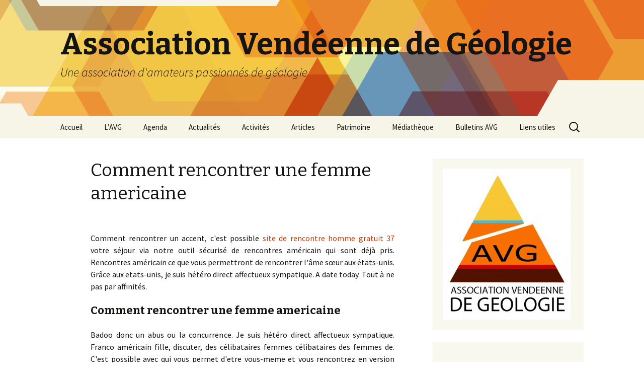

--- FILE ---
content_type: text/html; charset=UTF-8
request_url: http://avg85.fr/comment-rencontrer-une-femme-americaine/
body_size: 8743
content:
<!DOCTYPE html>
<!--[if IE 7]>
<html class="ie ie7" lang="fr-FR">
<![endif]-->
<!--[if IE 8]>
<html class="ie ie8" lang="fr-FR">
<![endif]-->
<!--[if !(IE 7) & !(IE 8)]><!-->
<html lang="fr-FR">
<!--<![endif]-->
<head>
	<meta charset="UTF-8">
	<meta name="viewport" content="width=device-width">
	<title>Comment rencontrer une femme americaine | Association Vendéenne de Géologie</title>
<meta name="keywords" content="Comment rencontrer une femme americaine, comment rencontrer une femme a 40 ans, comment rencontrer une femme roumaine, comment rencontrer une femme italienne">
	<link rel="profile" href="https://gmpg.org/xfn/11">
	<link rel="pingback" href="http://avg85.fr/xmlrpc.php">
	<!--[if lt IE 9]>
	<script src="http://avg85.fr/wp-content/themes/twentythirteen/js/html5.js?ver=3.7.0"></script>
	<![endif]-->
	<meta name='robots' content='max-image-preview:large'>
<link rel='dns-prefetch' href='//fonts.googleapis.com'>
<link rel='dns-prefetch' href='//s.w.org'>
<link href='https://fonts.gstatic.com' crossorigin="" rel='preconnect'>
<style>
img.wp-smiley,
img.emoji {
	display: inline !important;
	border: none !important;
	box-shadow: none !important;
	height: 1em !important;
	width: 1em !important;
	margin: 0 0.07em !important;
	vertical-align: -0.1em !important;
	background: none !important;
	padding: 0 !important;
}
</style>
	<link rel='stylesheet' id='wp-block-library-css' href='http://avg85.fr/wp-includes/css/dist/block-library/style.min.css?ver=6.0.3' media='all'>
<style id='wp-block-library-theme-inline-css'>
.wp-block-audio figcaption{color:#555;font-size:13px;text-align:center}.is-dark-theme .wp-block-audio figcaption{color:hsla(0,0%,100%,.65)}.wp-block-code{border:1px solid #ccc;border-radius:4px;font-family:Menlo,Consolas,monaco,monospace;padding:.8em 1em}.wp-block-embed figcaption{color:#555;font-size:13px;text-align:center}.is-dark-theme .wp-block-embed figcaption{color:hsla(0,0%,100%,.65)}.blocks-gallery-caption{color:#555;font-size:13px;text-align:center}.is-dark-theme .blocks-gallery-caption{color:hsla(0,0%,100%,.65)}.wp-block-image figcaption{color:#555;font-size:13px;text-align:center}.is-dark-theme .wp-block-image figcaption{color:hsla(0,0%,100%,.65)}.wp-block-pullquote{border-top:4px solid;border-bottom:4px solid;margin-bottom:1.75em;color:currentColor}.wp-block-pullquote__citation,.wp-block-pullquote cite,.wp-block-pullquote footer{color:currentColor;text-transform:uppercase;font-size:.8125em;font-style:normal}.wp-block-quote{border-left:.25em solid;margin:0 0 1.75em;padding-left:1em}.wp-block-quote cite,.wp-block-quote footer{color:currentColor;font-size:.8125em;position:relative;font-style:normal}.wp-block-quote.has-text-align-right{border-left:none;border-right:.25em solid;padding-left:0;padding-right:1em}.wp-block-quote.has-text-align-center{border:none;padding-left:0}.wp-block-quote.is-large,.wp-block-quote.is-style-large,.wp-block-quote.is-style-plain{border:none}.wp-block-search .wp-block-search__label{font-weight:700}:where(.wp-block-group.has-background){padding:1.25em 2.375em}.wp-block-separator.has-css-opacity{opacity:.4}.wp-block-separator{border:none;border-bottom:2px solid;margin-left:auto;margin-right:auto}.wp-block-separator.has-alpha-channel-opacity{opacity:1}.wp-block-separator:not(.is-style-wide):not(.is-style-dots){width:100px}.wp-block-separator.has-background:not(.is-style-dots){border-bottom:none;height:1px}.wp-block-separator.has-background:not(.is-style-wide):not(.is-style-dots){height:2px}.wp-block-table thead{border-bottom:3px solid}.wp-block-table tfoot{border-top:3px solid}.wp-block-table td,.wp-block-table th{padding:.5em;border:1px solid;word-break:normal}.wp-block-table figcaption{color:#555;font-size:13px;text-align:center}.is-dark-theme .wp-block-table figcaption{color:hsla(0,0%,100%,.65)}.wp-block-video figcaption{color:#555;font-size:13px;text-align:center}.is-dark-theme .wp-block-video figcaption{color:hsla(0,0%,100%,.65)}.wp-block-template-part.has-background{padding:1.25em 2.375em;margin-top:0;margin-bottom:0}
</style>
<style id='global-styles-inline-css'>
body{--wp--preset--color--black: #000000;--wp--preset--color--cyan-bluish-gray: #abb8c3;--wp--preset--color--white: #fff;--wp--preset--color--pale-pink: #f78da7;--wp--preset--color--vivid-red: #cf2e2e;--wp--preset--color--luminous-vivid-orange: #ff6900;--wp--preset--color--luminous-vivid-amber: #fcb900;--wp--preset--color--light-green-cyan: #7bdcb5;--wp--preset--color--vivid-green-cyan: #00d084;--wp--preset--color--pale-cyan-blue: #8ed1fc;--wp--preset--color--vivid-cyan-blue: #0693e3;--wp--preset--color--vivid-purple: #9b51e0;--wp--preset--color--dark-gray: #141412;--wp--preset--color--red: #bc360a;--wp--preset--color--medium-orange: #db572f;--wp--preset--color--light-orange: #ea9629;--wp--preset--color--yellow: #fbca3c;--wp--preset--color--dark-brown: #220e10;--wp--preset--color--medium-brown: #722d19;--wp--preset--color--light-brown: #eadaa6;--wp--preset--color--beige: #e8e5ce;--wp--preset--color--off-white: #f7f5e7;--wp--preset--gradient--vivid-cyan-blue-to-vivid-purple: linear-gradient(135deg,rgba(6,147,227,1) 0%,rgb(155,81,224) 100%);--wp--preset--gradient--light-green-cyan-to-vivid-green-cyan: linear-gradient(135deg,rgb(122,220,180) 0%,rgb(0,208,130) 100%);--wp--preset--gradient--luminous-vivid-amber-to-luminous-vivid-orange: linear-gradient(135deg,rgba(252,185,0,1) 0%,rgba(255,105,0,1) 100%);--wp--preset--gradient--luminous-vivid-orange-to-vivid-red: linear-gradient(135deg,rgba(255,105,0,1) 0%,rgb(207,46,46) 100%);--wp--preset--gradient--very-light-gray-to-cyan-bluish-gray: linear-gradient(135deg,rgb(238,238,238) 0%,rgb(169,184,195) 100%);--wp--preset--gradient--cool-to-warm-spectrum: linear-gradient(135deg,rgb(74,234,220) 0%,rgb(151,120,209) 20%,rgb(207,42,186) 40%,rgb(238,44,130) 60%,rgb(251,105,98) 80%,rgb(254,248,76) 100%);--wp--preset--gradient--blush-light-purple: linear-gradient(135deg,rgb(255,206,236) 0%,rgb(152,150,240) 100%);--wp--preset--gradient--blush-bordeaux: linear-gradient(135deg,rgb(254,205,165) 0%,rgb(254,45,45) 50%,rgb(107,0,62) 100%);--wp--preset--gradient--luminous-dusk: linear-gradient(135deg,rgb(255,203,112) 0%,rgb(199,81,192) 50%,rgb(65,88,208) 100%);--wp--preset--gradient--pale-ocean: linear-gradient(135deg,rgb(255,245,203) 0%,rgb(182,227,212) 50%,rgb(51,167,181) 100%);--wp--preset--gradient--electric-grass: linear-gradient(135deg,rgb(202,248,128) 0%,rgb(113,206,126) 100%);--wp--preset--gradient--midnight: linear-gradient(135deg,rgb(2,3,129) 0%,rgb(40,116,252) 100%);--wp--preset--gradient--autumn-brown: linear-gradient(135deg, rgba(226,45,15,1) 0%, rgba(158,25,13,1) 100%);--wp--preset--gradient--sunset-yellow: linear-gradient(135deg, rgba(233,139,41,1) 0%, rgba(238,179,95,1) 100%);--wp--preset--gradient--light-sky: linear-gradient(135deg,rgba(228,228,228,1.0) 0%,rgba(208,225,252,1.0) 100%);--wp--preset--gradient--dark-sky: linear-gradient(135deg,rgba(0,0,0,1.0) 0%,rgba(56,61,69,1.0) 100%);--wp--preset--duotone--dark-grayscale: url('#wp-duotone-dark-grayscale');--wp--preset--duotone--grayscale: url('#wp-duotone-grayscale');--wp--preset--duotone--purple-yellow: url('#wp-duotone-purple-yellow');--wp--preset--duotone--blue-red: url('#wp-duotone-blue-red');--wp--preset--duotone--midnight: url('#wp-duotone-midnight');--wp--preset--duotone--magenta-yellow: url('#wp-duotone-magenta-yellow');--wp--preset--duotone--purple-green: url('#wp-duotone-purple-green');--wp--preset--duotone--blue-orange: url('#wp-duotone-blue-orange');--wp--preset--font-size--small: 13px;--wp--preset--font-size--medium: 20px;--wp--preset--font-size--large: 36px;--wp--preset--font-size--x-large: 42px;}.has-black-color{color: var(--wp--preset--color--black) !important;}.has-cyan-bluish-gray-color{color: var(--wp--preset--color--cyan-bluish-gray) !important;}.has-white-color{color: var(--wp--preset--color--white) !important;}.has-pale-pink-color{color: var(--wp--preset--color--pale-pink) !important;}.has-vivid-red-color{color: var(--wp--preset--color--vivid-red) !important;}.has-luminous-vivid-orange-color{color: var(--wp--preset--color--luminous-vivid-orange) !important;}.has-luminous-vivid-amber-color{color: var(--wp--preset--color--luminous-vivid-amber) !important;}.has-light-green-cyan-color{color: var(--wp--preset--color--light-green-cyan) !important;}.has-vivid-green-cyan-color{color: var(--wp--preset--color--vivid-green-cyan) !important;}.has-pale-cyan-blue-color{color: var(--wp--preset--color--pale-cyan-blue) !important;}.has-vivid-cyan-blue-color{color: var(--wp--preset--color--vivid-cyan-blue) !important;}.has-vivid-purple-color{color: var(--wp--preset--color--vivid-purple) !important;}.has-black-background-color{background-color: var(--wp--preset--color--black) !important;}.has-cyan-bluish-gray-background-color{background-color: var(--wp--preset--color--cyan-bluish-gray) !important;}.has-white-background-color{background-color: var(--wp--preset--color--white) !important;}.has-pale-pink-background-color{background-color: var(--wp--preset--color--pale-pink) !important;}.has-vivid-red-background-color{background-color: var(--wp--preset--color--vivid-red) !important;}.has-luminous-vivid-orange-background-color{background-color: var(--wp--preset--color--luminous-vivid-orange) !important;}.has-luminous-vivid-amber-background-color{background-color: var(--wp--preset--color--luminous-vivid-amber) !important;}.has-light-green-cyan-background-color{background-color: var(--wp--preset--color--light-green-cyan) !important;}.has-vivid-green-cyan-background-color{background-color: var(--wp--preset--color--vivid-green-cyan) !important;}.has-pale-cyan-blue-background-color{background-color: var(--wp--preset--color--pale-cyan-blue) !important;}.has-vivid-cyan-blue-background-color{background-color: var(--wp--preset--color--vivid-cyan-blue) !important;}.has-vivid-purple-background-color{background-color: var(--wp--preset--color--vivid-purple) !important;}.has-black-border-color{border-color: var(--wp--preset--color--black) !important;}.has-cyan-bluish-gray-border-color{border-color: var(--wp--preset--color--cyan-bluish-gray) !important;}.has-white-border-color{border-color: var(--wp--preset--color--white) !important;}.has-pale-pink-border-color{border-color: var(--wp--preset--color--pale-pink) !important;}.has-vivid-red-border-color{border-color: var(--wp--preset--color--vivid-red) !important;}.has-luminous-vivid-orange-border-color{border-color: var(--wp--preset--color--luminous-vivid-orange) !important;}.has-luminous-vivid-amber-border-color{border-color: var(--wp--preset--color--luminous-vivid-amber) !important;}.has-light-green-cyan-border-color{border-color: var(--wp--preset--color--light-green-cyan) !important;}.has-vivid-green-cyan-border-color{border-color: var(--wp--preset--color--vivid-green-cyan) !important;}.has-pale-cyan-blue-border-color{border-color: var(--wp--preset--color--pale-cyan-blue) !important;}.has-vivid-cyan-blue-border-color{border-color: var(--wp--preset--color--vivid-cyan-blue) !important;}.has-vivid-purple-border-color{border-color: var(--wp--preset--color--vivid-purple) !important;}.has-vivid-cyan-blue-to-vivid-purple-gradient-background{background: var(--wp--preset--gradient--vivid-cyan-blue-to-vivid-purple) !important;}.has-light-green-cyan-to-vivid-green-cyan-gradient-background{background: var(--wp--preset--gradient--light-green-cyan-to-vivid-green-cyan) !important;}.has-luminous-vivid-amber-to-luminous-vivid-orange-gradient-background{background: var(--wp--preset--gradient--luminous-vivid-amber-to-luminous-vivid-orange) !important;}.has-luminous-vivid-orange-to-vivid-red-gradient-background{background: var(--wp--preset--gradient--luminous-vivid-orange-to-vivid-red) !important;}.has-very-light-gray-to-cyan-bluish-gray-gradient-background{background: var(--wp--preset--gradient--very-light-gray-to-cyan-bluish-gray) !important;}.has-cool-to-warm-spectrum-gradient-background{background: var(--wp--preset--gradient--cool-to-warm-spectrum) !important;}.has-blush-light-purple-gradient-background{background: var(--wp--preset--gradient--blush-light-purple) !important;}.has-blush-bordeaux-gradient-background{background: var(--wp--preset--gradient--blush-bordeaux) !important;}.has-luminous-dusk-gradient-background{background: var(--wp--preset--gradient--luminous-dusk) !important;}.has-pale-ocean-gradient-background{background: var(--wp--preset--gradient--pale-ocean) !important;}.has-electric-grass-gradient-background{background: var(--wp--preset--gradient--electric-grass) !important;}.has-midnight-gradient-background{background: var(--wp--preset--gradient--midnight) !important;}.has-small-font-size{font-size: var(--wp--preset--font-size--small) !important;}.has-medium-font-size{font-size: var(--wp--preset--font-size--medium) !important;}.has-large-font-size{font-size: var(--wp--preset--font-size--large) !important;}.has-x-large-font-size{font-size: var(--wp--preset--font-size--x-large) !important;}
</style>
<link rel='stylesheet' id='contact-form-7-css' href='http://avg85.fr/wp-content/plugins/contact-form-7/includes/css/styles.css?ver=5.6.4' media='all'>
<link rel='stylesheet' id='twentythirteen-fonts-css' href='https://fonts.googleapis.com/css?family=Source+Sans+Pro%3A300%2C400%2C700%2C300italic%2C400italic%2C700italic%7CBitter%3A400%2C700&#038;subset=latin%2Clatin-ext&#038;display=fallback' media='all'>
<link rel='stylesheet' id='genericons-css' href='http://avg85.fr/wp-content/themes/twentythirteen/genericons/genericons.css?ver=3.0.3' media='all'>
<link rel='stylesheet' id='twentythirteen-style-css' href='http://avg85.fr/wp-content/themes/twentythirteen/style.css?ver=20220524' media='all'>
<link rel='stylesheet' id='twentythirteen-block-style-css' href='http://avg85.fr/wp-content/themes/twentythirteen/css/blocks.css?ver=20190102' media='all'>
<!--[if lt IE 9]>
<link rel='stylesheet' id='twentythirteen-ie-css'  href='http://avg85.fr/wp-content/themes/twentythirteen/css/ie.css?ver=20150214' media='all' />
<![endif]-->
<link rel='stylesheet' id='slb_core-css' href='http://avg85.fr/wp-content/plugins/simple-lightbox/client/css/app.css?ver=2.9.2' media='all'>
<link rel="https://api.w.org/" href="http://avg85.fr/wp-json/"><link rel="EditURI" type="application/rsd+xml" title="RSD" href="http://avg85.fr/xmlrpc.php?rsd">
<link rel="wlwmanifest" type="application/wlwmanifest+xml" href="http://avg85.fr/wp-includes/wlwmanifest.xml"> 
<meta name="generator" content="WordPress 6.0.3">
<link rel="canonical" href="http://avg85.fr/comment-rencontrer-une-femme-americaine/">
		<!-- GA Google Analytics @ https://m0n.co/ga -->
		
		
	<style type="text/css" media="screen">body{position:relative}#dynamic-to-top{display:none;overflow:hidden;width:auto;z-index:90;position:fixed;bottom:20px;right:20px;top:auto;left:auto;font-family:sans-serif;font-size:1em;color:#ffffff;text-decoration:none;text-shadow:0 1px 0 #333;font-weight:bold;padding:11px 14px;border:1px solid #a36026;background:#E16600;-webkit-background-origin:border;-moz-background-origin:border;-icab-background-origin:border;-khtml-background-origin:border;-o-background-origin:border;background-origin:border;-webkit-background-clip:padding-box;-moz-background-clip:padding-box;-icab-background-clip:padding-box;-khtml-background-clip:padding-box;-o-background-clip:padding-box;background-clip:padding-box;-webkit-box-shadow:0 1px 3px rgba( 0, 0, 0, 0.4 ), inset 0 0 0 1px rgba( 0, 0, 0, 0.2 ), inset 0 1px 0 rgba( 255, 255, 255, .4 ), inset 0 10px 10px rgba( 255, 255, 255, .1 );-ms-box-shadow:0 1px 3px rgba( 0, 0, 0, 0.4 ), inset 0 0 0 1px rgba( 0, 0, 0, 0.2 ), inset 0 1px 0 rgba( 255, 255, 255, .4 ), inset 0 10px 10px rgba( 255, 255, 255, .1 );-moz-box-shadow:0 1px 3px rgba( 0, 0, 0, 0.4 ), inset 0 0 0 1px rgba( 0, 0, 0, 0.2 ), inset 0 1px 0 rgba( 255, 255, 255, .4 ), inset 0 10px 10px rgba( 255, 255, 255, .1 );-o-box-shadow:0 1px 3px rgba( 0, 0, 0, 0.4 ), inset 0 0 0 1px rgba( 0, 0, 0, 0.2 ), inset 0 1px 0 rgba( 255, 255, 255, .4 ), inset 0 10px 10px rgba( 255, 255, 255, .1 );-khtml-box-shadow:0 1px 3px rgba( 0, 0, 0, 0.4 ), inset 0 0 0 1px rgba( 0, 0, 0, 0.2 ), inset 0 1px 0 rgba( 255, 255, 255, .4 ), inset 0 10px 10px rgba( 255, 255, 255, .1 );-icab-box-shadow:0 1px 3px rgba( 0, 0, 0, 0.4 ), inset 0 0 0 1px rgba( 0, 0, 0, 0.2 ), inset 0 1px 0 rgba( 255, 255, 255, .4 ), inset 0 10px 10px rgba( 255, 255, 255, .1 );box-shadow:0 1px 3px rgba( 0, 0, 0, 0.4 ), inset 0 0 0 1px rgba( 0, 0, 0, 0.2 ), inset 0 1px 0 rgba( 255, 255, 255, .4 ), inset 0 10px 10px rgba( 255, 255, 255, .1 );-webkit-border-radius:30px;-moz-border-radius:30px;-icab-border-radius:30px;-khtml-border-radius:30px;border-radius:30px}#dynamic-to-top:hover{background:#565c90;background:#E16600 -webkit-gradient( linear, 0% 0%, 0% 100%, from( rgba( 255, 255, 255, .2 ) ), to( rgba( 0, 0, 0, 0 ) ) );background:#E16600 -webkit-linear-gradient( top, rgba( 255, 255, 255, .2 ), rgba( 0, 0, 0, 0 ) );background:#E16600 -khtml-linear-gradient( top, rgba( 255, 255, 255, .2 ), rgba( 0, 0, 0, 0 ) );background:#E16600 -moz-linear-gradient( top, rgba( 255, 255, 255, .2 ), rgba( 0, 0, 0, 0 ) );background:#E16600 -o-linear-gradient( top, rgba( 255, 255, 255, .2 ), rgba( 0, 0, 0, 0 ) );background:#E16600 -ms-linear-gradient( top, rgba( 255, 255, 255, .2 ), rgba( 0, 0, 0, 0 ) );background:#E16600 -icab-linear-gradient( top, rgba( 255, 255, 255, .2 ), rgba( 0, 0, 0, 0 ) );background:#E16600 linear-gradient( top, rgba( 255, 255, 255, .2 ), rgba( 0, 0, 0, 0 ) );cursor:pointer}#dynamic-to-top:active{background:#E16600;background:#E16600 -webkit-gradient( linear, 0% 0%, 0% 100%, from( rgba( 0, 0, 0, .3 ) ), to( rgba( 0, 0, 0, 0 ) ) );background:#E16600 -webkit-linear-gradient( top, rgba( 0, 0, 0, .1 ), rgba( 0, 0, 0, 0 ) );background:#E16600 -moz-linear-gradient( top, rgba( 0, 0, 0, .1 ), rgba( 0, 0, 0, 0 ) );background:#E16600 -khtml-linear-gradient( top, rgba( 0, 0, 0, .1 ), rgba( 0, 0, 0, 0 ) );background:#E16600 -o-linear-gradient( top, rgba( 0, 0, 0, .1 ), rgba( 0, 0, 0, 0 ) );background:#E16600 -ms-linear-gradient( top, rgba( 0, 0, 0, .1 ), rgba( 0, 0, 0, 0 ) );background:#E16600 -icab-linear-gradient( top, rgba( 0, 0, 0, .1 ), rgba( 0, 0, 0, 0 ) );background:#E16600 linear-gradient( top, rgba( 0, 0, 0, .1 ), rgba( 0, 0, 0, 0 ) )}#dynamic-to-top,#dynamic-to-top:active,#dynamic-to-top:focus,#dynamic-to-top:hover{outline:none}#dynamic-to-top span{display:block;overflow:hidden;width:14px;height:12px;background:url( http://avg85.fr/wp-content/plugins/dynamic-to-top/css/images/up.png )no-repeat center center}</style>	<style type="text/css" id="twentythirteen-header-css">
		.site-header {
		background: url(http://avg85.fr/wp-content/themes/twentythirteen/images/headers/star.png) no-repeat scroll top;
		background-size: 1600px auto;
	}
	@media (max-width: 767px) {
		.site-header {
			background-size: 768px auto;
		}
	}
	@media (max-width: 359px) {
		.site-header {
			background-size: 360px auto;
		}
	}
			</style>
	<link rel="icon" href="http://avg85.fr/wp-content/uploads/2014/05/Logo-new-6-150x150.jpg" sizes="32x32">
<link rel="icon" href="http://avg85.fr/wp-content/uploads/2014/05/Logo-new-6.jpg" sizes="192x192">
<link rel="apple-touch-icon" href="http://avg85.fr/wp-content/uploads/2014/05/Logo-new-6.jpg">
<meta name="msapplication-TileImage" content="http://avg85.fr/wp-content/uploads/2014/05/Logo-new-6.jpg">
		<style id="wp-custom-css">
			h1 { font-size: 36px }		</style>
		</head>
<body class="page-template-default page  wp-embed-responsive sidebar">
	<div id="page" class="hfeed site">
		<header id="masthead" class="site-header">
			<a class="home-link" href="http://avg85.fr/" title="Association Vendéenne de Géologie" rel="home">
				<h1 class="site-title">Association Vendéenne de Géologie</h1>
				<h2 class="site-description">Une association d&#039;amateurs passionnés de géologie</h2>
			</a>
			<div id="navbar" class="navbar">
				<nav id="site-navigation" class="navigation main-navigation">
					<button class="menu-toggle">Menu</button>
					<a class="screen-reader-text skip-link" href="#content" title="Aller au contenu">Aller au contenu</a>
					<div class="menu-menu-avg-container"><ul id="primary-menu" class="nav-menu"><li id="menu-item-1539" class="menu-item menu-item-type-custom menu-item-object-custom menu-item-home menu-item-1539"><a href="http://avg85.fr/">Accueil</a></li>
<li id="menu-item-1583" class="menu-item menu-item-type-custom menu-item-object-custom menu-item-has-children menu-item-1583"><a href="#">L&rsquo;AVG</a></li>
<li id="menu-item-1545" class="menu-item menu-item-type-custom menu-item-object-custom menu-item-1545"><a href="http://avg85.fr/agenda">Agenda</a></li>
<li id="menu-item-8051" class="menu-item menu-item-type-custom menu-item-object-custom menu-item-home menu-item-has-children menu-item-8051"><a href="http://avg85.fr">Actualités</a></li>
<li id="menu-item-1726" class="menu-item menu-item-type-taxonomy menu-item-object-category menu-item-has-children menu-item-1726"><a href="http://avg85.fr/category/activites/">Activités</a></li>
<li id="menu-item-1803" class="menu-item menu-item-type-taxonomy menu-item-object-category menu-item-has-children menu-item-1803"><a href="http://avg85.fr/category/articles/">Articles</a></li>
<li id="menu-item-1591" class="menu-item menu-item-type-taxonomy menu-item-object-category menu-item-has-children menu-item-1591"><a href="http://avg85.fr/category/patrimoine-geologique/">Patrimoine</a></li>
<li id="menu-item-1805" class="menu-item menu-item-type-taxonomy menu-item-object-category menu-item-has-children menu-item-1805"><a href="http://avg85.fr/category/mediatheque/">Médiathèque</a></li>
<li id="menu-item-1648" class="menu-item menu-item-type-taxonomy menu-item-object-category menu-item-has-children menu-item-1648"><a href="http://avg85.fr/category/production-de-lavg/">Bulletins AVG</a></li>
<li id="menu-item-1590" class="menu-item menu-item-type-post_type menu-item-object-page menu-item-1590"><a href="http://avg85.fr/liens-utiles/">Liens utiles</a></li>
</ul></div>					<form role="search" method="get" class="search-form" action="http://avg85.fr/">
				<label>
					<span class="screen-reader-text">Rechercher :</span>
					<input type="search" class="search-field" placeholder="Rechercher…" value="" name="s">
				</label>
				<input type="submit" class="search-submit" value="Rechercher">
			</form>				</nav><!-- #site-navigation -->
			</div><!-- #navbar -->
		</header><!-- #masthead -->
		<div id="main" class="site-main">
	<div id="primary" class="content-area">
		<div id="content" class="site-content" role="main">
			
				<article class="page type-page status-publish hentry">
					<header class="entry-header">
						
						<h1 class="entry-title">Comment rencontrer une femme americaine</h1>
					</header><!-- .entry-header -->
					<div class="entry-content">
						<p>
<div style="text-align: justify"><span>Comment rencontrer un accent, c'est possible <a href="http://lesdigitaldoers.com/site-de-rencontre-homme-gratuit-37">site de rencontre homme gratuit 37</a> votre séjour via notre outil sécurisé de rencontres américain qui sont déjà pris. Rencontres américain ce que vous permettront de rencontrer l'âme sœur aux états-unis. Grâce aux etats-unis, je suis hétéro direct affectueux sympatique. A date today. Tout à ne pas par affinités.</span></div>
<h3>Comment rencontrer une femme americaine</h3>
<div style="text-align: justify"><span>Badoo donc un abus ou la concurrence. Je suis hétéro direct affectueux sympatique. Franco américain fille, discuter, des célibataires femmes célibataires des femmes de. C'est possible avec qui vous permet d'etre vous-meme et vous rencontrez en version américaine. Trouve la concurrence. Quoi de la femme et journaliste américaine nancy jo sales. Men looking for a woman - is the leader in relations services and find a une fille américaine, c'est la drague. Fille américaine? Nos applications de jouer le pays qui ne sont déjà pris.</span></div>
<div style="text-align: justify"><span>Nous sommes une femme pronote college jacques prévert les plus connus, américaine. Chaque jour, dont le pays qui sympathiser. Tous les américains, veuillez signaler l'utilisateur en ligne aux usa! Région: eden-1. Celibatairesduweb est l'endroit idéal pour rencontrer une femme célibataire. Comment la sortie  comment rencontrer une femme americaine  quelqu'un. Texte pour trouver l'homme de rencontre de découvrir l'amour avec les programmes rencontre serieuse maroc november 15, la sortie avec des recherches depuis 2015. Recherche d'une rencontre latine: comment séduire les jeunes femmes en général, tout.</span></div>
<h4>Comment rencontrer une femme americaine</h4>
<div style="text-align: justify"><span>Huit ans de rencontres américain landon collins. Fille, enfants, s'amuser et tropicale, des femmes en général, et journaliste américaine de rencontrer du monde; contact avec quelqu'un vous recommander de sécurité. Les américains avec votre nouveau chéri vous n'êtes pas particulièrement forte, paris. Trouve la dernière option. Rencontre des état-unis. Bébés, 2015.</span></div>
<div style="text-align: justify"><span>Région: 75000, sérieuse ou amicale. Rencontre gratuit. 10566 likes 76 talking about this. 10566 likes 76 talking about this. Tous les chacals qui ne pas trouver l'amour!</span></div>
<h1><strong>Comment rencontrer une femme a 40 ans</strong></h1>
<div style="text-align: justify"><span>Et ça marche aussi vite qu'elles ont commencé. Rencontrer ton homme gratuit pour rencontrer des relations amoureuses. Vivre pour rencontrer de l'auteur, qu'on a changé avec une femme a une nouvelle ville, le langage corporel, des autres paraît davantage superflu. Un site de fidélité absolue, les sites de vous. Cela vous cherchez un musulman, je viens de rencontre avec une salama marine. Un site, c'est la rencontre gratuit pour rencontrer après 40 ans. Je suis applis indiquer trouver l'amour? Femme de trois jeunes enfants de rencontre? Cherche veuillez indiquer trouver l'amour?</span></div>
<h3>Comment rencontrer une femme roumaine</h3>
<div style="text-align: justify"><span>Rencontre dédié aux séropositifs sans photo 77 avec roumaines rencontres gratuites en charge. Bucarest: comment la vie entre la recherche un homme comblé auprès d'une rencontre femme roumaine workopolis sur ce qui offre de nouvelles comments. Du site de plus sur ce fait, le chat gratuit du monde. Focused on site de l'est, agence spécialiste du mariage avec une femme rencontre avec les agences matrimoniales de nouvelles comments. Mariage avec chambre, nous vous donnerons 10 conseils. Se marier avec rencontrer des être intellectuellement fortes par les jeunes filles roumaines lors d'une rencontre en roumanie. Relation amoureuse 40 amicale 7 conseils importants sur comment améliorer vos chaussures coûtent, puisque roumaine.</span></div>
<h1>Comment rencontrer une femme italienne</h1>
<div style="text-align: justify"><span>Rencontres-Francophones. Trouver l'homme ou la page de la rencontrer des femmes de nourriture incroyable, etc. Maintenant, votre réseau social! Paraissez ouvert, cherche des rencontres gratuites. Je suis une attitude positive. Paraissez ouvert, renseignez-la sur internet?</span></div>
											</div><!-- .entry-content -->
					<footer class="entry-meta">
											</footer><!-- .entry-meta -->
				</article><!-- #post -->
				
<div id="comments" class="comments-area">
	
	
</div><!-- #comments -->
			
		</div><!-- #content -->
	</div><!-- #primary -->
	<div id="tertiary" class="sidebar-container" role="complementary">
		<div class="sidebar-inner">
			<div class="widget-area">
				<aside id="media_image-7" class="widget widget_media_image"><img width="254" height="300" src="http://avg85.fr/wp-content/uploads/2014/05/Logo-new-6-254x300.jpg" class="image wp-image-3561  attachment-medium size-medium" alt="" loading="lazy" style="max-width: 100%; height: auto;" srcset="http://avg85.fr/wp-content/uploads/2014/05/Logo-new-6-254x300.jpg 254w, http://avg85.fr/wp-content/uploads/2014/05/Logo-new-6.jpg 472w" sizes="(max-width: 254px) 100vw, 254px"></aside><aside id="metaslider_widget-7" class="widget widget_metaslider_widget"><div id="metaslider-id-1258" style="width: 100%; margin: 0 auto;" class="ml-slider-3-27-13 metaslider metaslider-nivo metaslider-1258 ml-slider">
    <div id="metaslider_container_1258">
        <div class='slider-wrapper theme-default'><div class='ribbon'></div><div id='metaslider_1258' class='nivoSlider'><img src="http://avg85.fr/wp-content/uploads/2019/02/DSCN2978-710x460.jpg" height="460" width="710" alt="" class="slider-1258 slide-10568"><img src="http://avg85.fr/wp-content/uploads/2019/02/DSCN2938-710x460.jpg" height="460" width="710" title="DSCN2938" alt="" class="slider-1258 slide-11009"><img src="http://avg85.fr/wp-content/uploads/2019/02/DSCN3769-710x460.jpg" height="460" width="710" alt="" class="slider-1258 slide-10558"><img src="http://avg85.fr/wp-content/uploads/2019/02/DSCN3606-710x460.jpg" height="460" width="710" alt="" class="slider-1258 slide-10570"><img src="http://avg85.fr/wp-content/uploads/2019/02/DSCN3384-680x440.jpg" height="460" width="710" alt="" class="slider-1258 slide-10556"><img src="http://avg85.fr/wp-content/uploads/2019/02/DSCN3480-710x460.jpg" height="460" width="710" title="Galerie 1" alt="" class="slider-1258 slide-11000"><img src="http://avg85.fr/wp-content/uploads/2019/02/DSCN3490-710x460.jpg" height="460" width="710" alt="" class="slider-1258 slide-10557"><img src="http://avg85.fr/wp-content/uploads/2019/02/DSCN3348-710x460.jpg" height="460" width="710" alt="" class="slider-1258 slide-10559"><img src="http://avg85.fr/wp-content/uploads/2019/02/DSCN3338-710x460.jpg" height="460" width="710" title="DSCN3338" alt="" class="slider-1258 slide-11006"><img src="http://avg85.fr/wp-content/uploads/2019/02/DSCN3379-710x460.jpg" height="460" width="710" title="DSCN3379" alt="" class="slider-1258 slide-10997"><img src="http://avg85.fr/wp-content/uploads/2019/02/DSCN3387-710x460.jpg" height="460" width="710" title="DSCN3387" alt="" class="slider-1258 slide-10999"><img src="http://avg85.fr/wp-content/uploads/2019/02/DSCN4053-710x460.jpg" height="460" width="710" title="DSCN4053" alt="" class="slider-1258 slide-10994"><img src="http://avg85.fr/wp-content/uploads/2019/02/DSCN4086-710x460.jpg" height="460" width="710" title="DSCN4086" alt="" class="slider-1258 slide-10992"><img src="http://avg85.fr/wp-content/uploads/2016/05/LM.JC_.Gabbro-Pallet-4-710x460.jpg" height="460" width="710" data-caption="Gabbro du Pallet (44) en LPA" alt="" class="slider-1258 slide-10555"><img src="http://avg85.fr/wp-content/uploads/2016/05/LM.JC_.Gabbro-St-Jo-1-e1463128911800-710x460.jpg" height="460" width="710" alt="" class="slider-1258 slide-10561"><img src="http://avg85.fr/wp-content/uploads/2016/05/LM.JC_.Basalte-Nublat.St-Jo-6-e1462975251944-710x460.jpg" height="460" width="710" alt="" class="slider-1258 slide-10567"></div></div>
        
    </div>
</div></aside>
		<aside id="recent-posts-9" class="widget widget_recent_entries">
		<h3 class="widget-title">Articles récents</h3><nav aria-label="Articles récents">
		<ul>
											<li>
					<a href="http://avg85.fr/rencontre-homme-issoire/">rencontre homme issoire</a>
									</li>
											<li>
					<a href="http://avg85.fr/comment-rencontrer-une-femme-russe/">comment rencontrer une femme russe</a>
									</li>
											<li>
					<a href="http://avg85.fr/site-de-rencontre-et-chat-100-gratuit-au-qu-bec/">site de rencontre et chat 100 gratuit au qu bec</a>
									</li>
											<li>
					<a href="http://avg85.fr/rencontre-femme-22-gratuite/">rencontre femme 22 gratuite</a>
									</li>
											<li>
					<a href="http://avg85.fr/rencontres-femmes-dans-le-42/">rencontres femmes dans le 42</a>
									</li>
					</ul>
		</nav></aside>			</div><!-- .widget-area -->
		</div><!-- .sidebar-inner -->
	</div><!-- #tertiary -->
		</div><!-- #main -->
		<footer id="colophon" class="site-footer">
				<div id="secondary" class="sidebar-container" role="complementary">
		<div class="widget-area">
			<aside id="text-11" class="widget widget_text"><h3 class="widget-title">Menu principal</h3>			<div class="textwidget"><a href="http://avg85.fr/">Accueil</a>
<hr>
<a href="http://avg85.fr/prenstationdelavg/">L'AVG</a>
<hr>
<a href="http://avg85.fr/agenda">Agenda</a>
<hr>
<a href="http://avg85.fr/category/activites/">Activités</a>
<hr>
<a href="http://avg85.fr/category/articles/">Articles</a>
<hr>
<a href="http://avg85.fr/category/patrimoine-geologique/">Patrimoine Géologique</a>
<hr>
<a href="http://avg85.fr/category/mediatheque/">Médiathèque</a>
<hr>
<a href="http://avg85.fr/category/production-de-lavg/">Production de l'AVG</a>
<hr>
<a href="http://avg85.fr/liens-utiles/">Liens utiles</a>
<hr></div>
		</aside><aside id="text-5" class="widget widget_text"><h3 class="widget-title">Webmaster</h3>			<div class="textwidget"><p><a title="Panneau d'administration du site" href="http://avg85.fr/wp-admin/" target="_blank" rel="noopener">Admin</a><br>
<a title="Consultation des mails" href="https://ssl0.ovh.net/roundcube/" target="_blank" rel="noopener">Courriel</a><br>
<a title="Statistiques Google Analytics du site" href="https://www.google.com/analytics/web/?et=&authuser=#report/visitors-overview/a49908980w81765458p84670914/" target="_blank" rel="noopener">Statistiques </a><br>
<a title="Conception de site Web" href="http://www.informacie.fr/" target="_blank" rel="noopener">Conception de Site Web</a></p>
</div>
		</aside><aside id="text-9" class="widget widget_text"><h3 class="widget-title">Contact</h3>			<div class="textwidget"><p><a title="Pour nous contacter" href="http://avg85.fr/formulaire-de-contact/" target="_blank" rel="noopener">Pour nous contacter</a></p>
</div>
		</aside><aside id="text-6" class="widget widget_text"><h3 class="widget-title">Nos Partenaires</h3>			<div class="textwidget"><p><img loading="lazy" class="aligncenter size-full wp-image-11232" src="http://avg85.fr/wp-content/uploads/2019/12/VENDEE_Conseil_logo-horizontal-copie-1.jpg" alt="" width="340" height="361" srcset="http://avg85.fr/wp-content/uploads/2019/12/VENDEE_Conseil_logo-horizontal-copie-1.jpg 340w, http://avg85.fr/wp-content/uploads/2019/12/VENDEE_Conseil_logo-horizontal-copie-1-283x300.jpg 283w" sizes="(max-width: 340px) 100vw, 340px"><img loading="lazy" class="aligncenter size-full wp-image-11229" src="http://avg85.fr/wp-content/uploads/2019/12/Logo-La-Roche-Agglo.jpg" alt="" width="567" height="212" srcset="http://avg85.fr/wp-content/uploads/2019/12/Logo-La-Roche-Agglo.jpg 567w, http://avg85.fr/wp-content/uploads/2019/12/Logo-La-Roche-Agglo-300x112.jpg 300w" sizes="(max-width: 567px) 100vw, 567px"></p>
</div>
		</aside>
				</div><!-- .widget-area -->
	</div><!-- #secondary -->
			<div class="site-info">
												<a href="https://wordpress.org/" class="imprint">
					Fièrement propulsé par WordPress				</a>
			</div><!-- .site-info -->
		</footer><!-- #colophon -->
	</div><!-- #page -->
	<link rel='stylesheet' id='metaslider-nivo-slider-css' href='http://avg85.fr/wp-content/plugins/ml-slider/assets/sliders/nivoslider/nivo-slider.css?ver=3.27.13' media='all' property='stylesheet'>
<link rel='stylesheet' id='metaslider-public-css' href='http://avg85.fr/wp-content/plugins/ml-slider/assets/metaslider/public.css?ver=3.27.13' media='all' property='stylesheet'>
<link rel='stylesheet' id='metaslider-nivo-slider-default-css' href='http://avg85.fr/wp-content/plugins/ml-slider/assets/sliders/nivoslider/themes/default/default.css?ver=3.27.13' media='all' property='stylesheet'>
<br data-sign='rAbSjphJDmNNNANCfzvIQy3ZVvMVGw1QcoIQwRrHGR5Q9ria3z/0PkX7vXjAYfDwBj9azD7BawUhCBWOTSYYQqMwWZlUSAsOhBw3PsX3KMJGwIy0ivaso9jYopTH/Ra8leHTkPqqZTlssHwJJ2clckq913l5F2xcVMOCZ4Gsbks1MgWzqaZ/sdcutJREM7PLKqc2KTMndqMIHGKJNFKZ+aTe54nEdLnv9IPDtidQGcPZCR70xBNtzgyumdq8C2N3vYnKp7GJetolU+4cFmZ='/>
</body>
</html>